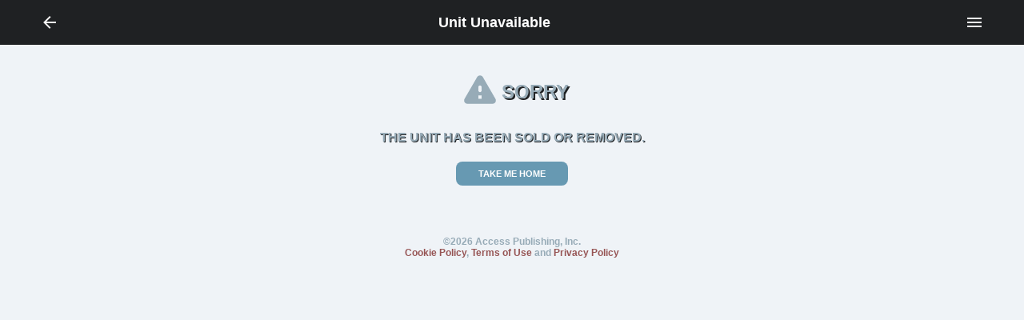

--- FILE ---
content_type: text/html; charset=UTF-8
request_url: https://accesstrucks.com/trucks-for-sale/International-9200-OR-1996-Conventional-W-o-Sleeper/657aa8cbbe92e4000211050c
body_size: 733
content:
<!doctype html><html lang="en"><head><script async src="https://www.googletagmanager.com/gtag/js?id=UA-111413542-2"></script><meta charset="utf-8"/><meta http-equiv="X-UA-Compatible" content="IE=edge"/><meta name="viewport" content="width=device-width,initial-scale=1,user-scalable=1"/><link rel="icon" href="favicon.ico"/><link rel="canonical" href="https://accesstrucks.com"/><title>New And Used Light, Medium Duty Trucks For Sale, Lease And At Auction : AccessTrucks</title><meta name="description" content="Find New and Used Light, Medium Duty Trucks for sale at Accesstrucks.com. Your trusted source and dealer for Light, Medium Duty, cheap trucks for sale, lease and at auction by Peterbilt, Kenworth, Volvo, International, Freightliner, Western Star and many more!"/><meta name="keywords" content="AccessTrucks, Access, Trucks, Box Trucks, Dry Vans, Dump Trucks, Reefer Trucks, Dry Vans, Cabs, Cabs and Chassis for sale, auction"/><meta property="og:title" content="Shop New &amp; Used Light, Medium Duty Trucks For Sale, Lease And At Auction | AccessTrucks"/><meta property="og:site_name" content="Access Trucks"/><meta property="og:url" content="https://accesstrucks.com"/><meta property="og:description" content="Find New and Used Light, Medium Duty Trucks for sale at Accesstrucks.com. Your trusted source and dealer for Light, Medium Duty, cheap trucks for sale, lease and at auction by Peterbilt, Kenworth, Volvo, International, Freightliner, Western Star and many more!"/><meta property="og:type" content="website"/><meta property="og:image" content="https://accesstrucks.com/at675_200.png"/><meta name="prerender-status-code" content="200"/><meta name="apple-mobile-web-app-capable" content="yes"/><link rel="alternate" href="https://accesstrucks.com" hreflang="en-us"/><script type="application/Id+json">{
        "@context": "https://schema.org",
        "@type": "LocalBusiness",
        "name": "AccessTrucks",
        "image": "https://accesstrucks.com/logo-white.svg",
        "@id": "",
        "url": "https://accesstrucks.com",
        "priceRange": "$",
        "address": { "@type": "PostalAddress", "addressCountry": "US" }
      }</script><link rel="dns-prefetch" href="https://s3.amazonaws.com"/><link rel="dns-prefetch" href="https://d2oykiyxwcuabs.cloudfront.net"/><link rel="dns-prefetch" href="https://www.google-analytics.com"/><meta name="facebook-domain-verification" content="0ddtto1xl1tfuxqdiixz5femoofjvt"/><script defer="defer" src="/js/chunk-vendors.a6b6871b.js"></script><script defer="defer" src="/js/app.77829acf.js"></script><link href="/css/app.f9af53df.css" rel="stylesheet"></head><body><noscript><strong>We're sorry but AccessTrucks doesn't work properly without JavaScript enabled. Please enable it to continue.</strong></noscript></body></html>

--- FILE ---
content_type: text/css; charset=UTF-8
request_url: https://accesstrucks.com/css/704.eb11c4ef.css
body_size: 2388
content:
body{background-color:#eff3f7}a{text-decoration:none}*{box-sizing:border-box;margin:0;padding:0;font-family:Lexend Deca,-apple-system,BlinkMacSystemFont,sans-serif}input[type=number]::-webkit-inner-spin-button,input[type=number]::-webkit-outer-spin-button{-webkit-appearance:none;margin:0}.banner-basic{width:100%;height:56px;position:fixed;display:inline-block;z-index:99}.banner-inner-basic{height:inherit;display:flex;margin:auto}.container-small,.truck-view-container{min-width:285px;max-width:960px;position:relative;top:68px;margin:auto;padding-bottom:56px;background-color:#fff;border:1px solid #e5ebef;border-radius:.5rem;box-shadow:0 1px 2px 0 #cbd9df;padding:12px}.btn-div{display:flex}button{text-align:center;cursor:pointer;border:none;border-radius:.5rem}button,button:focus{outline:none}.close-btn{background-image:url('data:image/svg+xml;charset=utf8,<svg xmlns="http://www.w3.org/2000/svg" width="24" height="24" viewBox="0 0 24 24"><path fill="rgb%28215, 63, 63%29" d="M19 6.41L17.59 5 12 10.59 6.41 5 5 6.41 10.59 12 5 17.59 6.41 19 12 13.41 17.59 19 19 17.59 13.41 12z"/></svg>');background-repeat:no-repeat;background-position:50%;position:absolute;right:1px;top:1px;width:36px;height:36px;background-color:#fff}.btn-basic,.btn-common-feature,.cancel-btn,.delete-btn,.save-btn{font-family:Lexend Deca,-apple-system,BlinkMacSystemFont,sans-serif;font-size:14px;font-weight:700;line-height:36px;padding:3px;margin:12px auto}.cancel-btn,.delete-btn,.save-btn{width:130px}.cancel-btn{color:#5f6f7f;background-color:#fff;border:1px solid #5f6f7f;border-radius:.5rem}.delete-btn{width:150px;color:#d73f3f;background-color:#fff;border:none;border-radius:.5rem;margin-top:0;display:block}.save-btn{color:#fff;background-color:#5f6f7f;border:1px solid #e5ebef;border-radius:.5rem}label{color:#6799b2;font-size:12px;padding:0 6px}.text-field,input,label,select,textarea{font-family:Lexend Deca,-apple-system,BlinkMacSystemFont,sans-serif;font-weight:700}.text-field,input,select,textarea{width:100%;font-size:14px;color:#5f6f7f;background-color:#f7f9fd;border:2px solid #e5ebef;border-radius:.5rem;margin:6px auto;padding:0 12px;height:50px}.text-field:focus,input:focus,select:focus,textarea:focus{outline:none;border:2px solid #1f2123}select{border-radius:.5rem;background-image:url('data:image/svg+xml;charset=utf8,<svg xmlns="http://www.w3.org/2000/svg" width="24" height="24" viewBox="0 0 24 24"><path fill="rgb%28151, 171, 183%29" d="M7 10l5 5 5-5z"/></svg>');background-repeat:no-repeat;background-position:right 12px;-webkit-appearance:none;-moz-appearance:none;appearance:none}select:invalid{color:#6799b2}::-moz-placeholder{color:#cbd9df}::placeholder,select{color:#cbd9df}textarea{padding:12px;line-height:22px}.title-title{font-family:Lexend Deca,-apple-system,BlinkMacSystemFont,sans-serif;font-size:22px;font-weight:700;color:#5f6f7f;padding:18px 24px;text-align:center;letter-spacing:1px;text-shadow:1px 1px #cbd9df}.popup-move-in{animation:move-popup .3s ease-out}@keyframes move-popup{0%{top:-100%}to{top:68px}}@keyframes alert-animation{0%{left:-100%}15%{left:50%;transform:translateX(-50%);visibility:visible}85%{left:50%;transform:translateX(-50%);visibility:visible}to{left:-100%}}.truck-view-container{margin-bottom:78px;background-color:#fff}.truck-view-container .pop-up{margin-left:-12px}.truck-view-content{display:flex}.gallery-container,.truck-info{width:50%}.gallery-container{margin-right:24px}.gallery{border-radius:.5rem;overflow-x:scroll;white-space:nowrap;scroll-snap-type:x mandatory;-ms-overflow-style:none;scrollbar-width:none}.gallery::-webkit-scrollbar{display:none}.slide-buttons{position:relative;display:grid;grid-template-columns:15% 70% 15%;text-align:center;margin:6px 6px 0 6px;font-family:Lexend Deca,-apple-system,BlinkMacSystemFont,sans-serif;font-size:16px;font-weight:700}.slide-buttons span{padding-top:8px;color:#965454}.slide-buttons button{color:#fff;background-color:#dfd7d7;padding:16px 0}.slide-buttons .pre-slide-btn{background-image:url('data:image/svg+xml;charset=utf8,<svg xmlns="http://www.w3.org/2000/svg" width="24" height="24" viewBox="0 0 24 24"><path fill="rgb%28150, 84, 84%29" d="M15.41 7.41L14 6l-6 6 6 6 1.41-1.41L10.83 12z"/></svg>');background-repeat:no-repeat;background-position:center 4px}.slide-buttons .next-slide-btn{background-image:url('data:image/svg+xml;charset=utf8,<svg xmlns="http://www.w3.org/2000/svg" width="24" height="24" viewBox="0 0 24 24"><path fill="rgb%28150, 84, 84%29" d="M10 6L8.59 7.41 13.17 12l-4.58 4.59L10 18l6-6z"/></svg>');background-repeat:no-repeat;background-position:center 4px}.truck-info .truck-details{font-family:Lexend Deca,-apple-system,BlinkMacSystemFont,sans-serif;font-size:16px;font-weight:700;white-space:normal;color:#5f6f7f;text-align:left}.truck-info .truck-details>*{line-height:30px}.truck-info .truck-details .truck-price,.truck-info .truck-details .truck-title{font-size:22px}.stock-number{font-family:Lexend Deca,-apple-system,BlinkMacSystemFont,sans-serif;font-size:18px;font-weight:700;color:#5f6f7f;padding:0 6px 6px 6px}.stock-number span{color:#8495da}.btn-basic{color:#fff;width:100%;margin:3px auto;background-repeat:no-repeat;background-position:right 80% bottom 50%}.view-units-btns{display:flex;margin-top:6px}.view-units-btns .view-dealer-inventory,.view-units-btns .view-similar-units{width:50%;background-color:#cf2f3f;margin:2px;text-align:center;border-radius:.5rem}.call-dealer-btn{display:block;text-align:center;border-radius:.5rem;background-color:#5caa68;background-image:url('data:image/svg+xml;charset=utf8,<svg xmlns="http://www.w3.org/2000/svg" width="24" height="24" viewBox="0 0 24 24"><path fill="rgb%28255, 255, 255%29" d="M6.62 10.79c1.44 2.83 3.76 5.14 6.59 6.59l2.2-2.2c.27-.27.67-.36 1.02-.24 1.12.37 2.33.57 3.57.57.55 0 1 .45 1 1V20c0 .55-.45 1-1 1-9.39 0-17-7.61-17-17 0-.55.45-1 1-1h3.5c.55 0 1 .45 1 1 0 1.25.2 2.45.57 3.57.11.35.03.74-.25 1.02l-2.2 2.2z"/></svg>')}.email-dealer-btn{background-color:#8495da;background-image:url('data:image/svg+xml;charset=utf8,<svg xmlns="http://www.w3.org/2000/svg" width="24" height="24" viewBox="0 0 24 24"><path fill="rgb%28255, 255, 255%29" d="M20 4H4c-1.1 0-1.99.9-1.99 2L2 18c0 1.1.9 2 2 2h16c1.1 0 2-.9 2-2V6c0-1.1-.9-2-2-2zm0 4l-8 5-8-5V6l8 5 8-5v2z"/></svg>')}.offer-btn{background-color:#5caa68;background-image:url('data:image/svg+xml;charset=utf8,<svg xmlns="http://www.w3.org/2000/svg" width="24" height="24" viewBox="0 0 24 24"><path fill="rgb%28255, 255, 255%29" d="M11.1 19h1.75v-1.25q1.25-.225 2.15-.975.9-.75.9-2.225 0-1.05-.6-1.925T12.9 11.1q-1.5-.5-2.075-.875-.575-.375-.575-1.025 0-.65.463-1.025.462-.375 1.337-.375.8 0 1.25.388.45.387.65.962l1.6-.65q-.275-.875-1.012-1.525-.738-.65-1.638-.725V5h-1.75v1.25q-1.25.275-1.95 1.1-.7.825-.7 1.85 0 1.175.688 1.9.687.725 2.162 1.25 1.575.575 2.188 1.025.612.45.612 1.175 0 .825-.588 1.212-.587.388-1.412.388t-1.462-.513q-.638-.512-.938-1.537l-1.65.65q.35 1.2 1.088 1.938.737.737 1.912 1.012Zm.9 3q-2.075 0-3.9-.788-1.825-.787-3.175-2.137-1.35-1.35-2.137-3.175Q2 14.075 2 12t.788-3.9q.787-1.825 2.137-3.175 1.35-1.35 3.175-2.138Q9.925 2 12 2t3.9.787q1.825.788 3.175 2.138 1.35 1.35 2.137 3.175Q22 9.925 22 12t-.788 3.9q-.787 1.825-2.137 3.175-1.35 1.35-3.175 2.137Q14.075 22 12 22Zm0-2q3.35 0 5.675-2.325Q20 15.35 20 12q0-3.35-2.325-5.675Q15.35 4 12 4 8.65 4 6.325 6.325 4 8.65 4 12q0 3.35 2.325 5.675Q8.65 20 12 20Zm0-8Z"/></svg>')}.emailed-dealer-btn{color:#97abb7;background-color:#dfd7d7;background-image:url('data:image/svg+xml;charset=utf8,<svg xmlns="http://www.w3.org/2000/svg" width="24" height="24" viewBox="0 0 24 24"><path fill="rgb%28151, 171, 183%29" d="M18.05,21.29c-0.39,0.39-1.02,0.39-1.41,0l-2.12-2.12c-0.39-0.39-0.39-1.02,0-1.41h0c0.39-0.39,1.02-0.39,1.41,0 l1.41,1.41l3.54-3.54c0.39-0.39,1.02-0.39,1.41,0l0,0c0.39,0.39,0.39,1.02,0,1.41L18.05,21.29z M12.08,20H4c-1.1,0-2-0.9-2-2V6 c0-1.1,0.9-2,2-2h16c1.1,0,2,0.9,2,2v6.68C21.09,12.25,20.08,12,19,12c-3.87,0-7,3.13-7,7C12,19.34,12.03,19.67,12.08,20z M11.47,12.67c0.32,0.2,0.74,0.2,1.06,0l7.07-4.42C19.85,8.09,20,7.82,20,7.53c0-0.67-0.73-1.07-1.3-0.72L12,11L5.3,6.81 C4.73,6.46,4,6.86,4,7.53c0,0.29,0.15,0.56,0.4,0.72L11.47,12.67z"/></svg>')}.truck-description-table{width:100%;font-family:Lexend Deca,-apple-system,BlinkMacSystemFont,sans-serif;font-size:14px;font-weight:700;margin-top:6px;line-height:24px;color:#5f6f7f;text-align:left;border-collapse:collapse}.truck-description-table td,.truck-description-table th{padding:6px 12px;border-spacing:0}.truck-description-table tr:nth-child(odd){background-color:#e5ebef}.truck-description-table tr:nth-child(2n){background-color:#f7f9fd}.truck-description-table tr:first-child th{border-radius:.5rem 0 0 0}.truck-description-table tr:first-child td{border-radius:0 .5rem 0 0}.truck-description-table tr:last-child th{border-radius:0 0 0 .5rem}.truck-description-table tr:last-child td{border-radius:0 0 .5rem 0}.description-data{max-height:200px;overflow:auto;word-break:break-word;white-space:pre-line;-ms-overflow-style:none;scrollbar-width:none}.description-data::-webkit-scrollbar{display:none}@media screen and (max-width:700px){.truck-view-content{flex-direction:column}.truck-view-content .gallery-container,.truck-view-content .truck-info{width:100%}.call-dealer-btn,.email-dealer-btn,.emailed-dealer-btn,.offer-btn{background-repeat:no-repeat;background-position:right 70% bottom 50%}}@media screen and (max-width:500px){.call-dealer-btn,.email-dealer-btn,.emailed-dealer-btn,.offer-btn{padding:6px 0;background-repeat:no-repeat;background-position:right 85% bottom 50%}.view-dealer-inventory,.view-similar-units{font-size:12px;padding:6px}.truck-info{font-size:14px}.truck-info .truck-details>*{line-height:25px}.truck-info .truck-details .truck-price,.truck-info .truck-details .truck-title{font-size:20px}}

--- FILE ---
content_type: image/svg+xml
request_url: https://accesstrucks.com/img/logo-black.e1751a01.svg
body_size: 1106
content:
<svg xmlns="http://www.w3.org/2000/svg" viewBox="0 0 451.7 128.1"><path fill="#2f2f2f" d="M6.4 78.4h17.1L19 121.7h24.8l4.6-43.3h17.1l1.8-17.2H8.2zM124 92.1c5.2-2.6 8.6-7.4 9.2-13.5.9-8.6-1.1-17.4-22.6-17.4H72l-6.4 60.5h24.9l2.2-20.8h5.1c6.8 0 7 .5 7.3 6.6l.5 14.1h24.9l-.9-21.1c0-3.1-1.2-6.7-5.6-8.4zm-28.6-16h6.5c6.3 0 6.9 2.5 6.6 5.2-.3 2.6-1.4 5.3-7.3 5.3h-6.9l1.1-10.5zM180 94.2c-1.1 10.6-4.6 12.7-9.9 12.7s-8.4-2.1-7.2-12.7l3.5-33h-24.2l-3.7 35.1c-1 9.8.4 13.8 3.5 17.9 4.7 6.1 13.3 9.1 26.2 9.1 12.9 0 22.1-3 28.1-9.1 3.9-4 6.2-8 7.3-17.9l3.7-35.1h-23.7l-3.6 33zM253.4 98.2c-.9 6.4-3.7 9.2-9.5 9.2-8.2 0-9-8.7-8.2-15.9s3.4-15.9 11.6-15.9c5 0 7 2.4 6.8 8.7v1.5h25.2l.2-1.7c.8-8.7.1-12.7-3.1-16.5-4.4-5.2-13.7-7.9-26.8-7.9-29.9 0-37.9 17.3-39.5 31.7-2.2 21.4 8.5 31.7 32.8 31.7 12.5 0 22.9-3.3 29.2-9.3 5-4.7 6.1-10.3 6.8-15.6l.2-1.7h-25.3l-.4 1.7zM361.6 61.2h-31.1l-19.3 24.5 2.6-24.5h-24.9l-6.4 60.5h24.9l2.9-27 15.7 27h31.4l-21-33zM421.2 91.1c-3.8-4.2-13.3-6.7-21.6-8.9-4.9-1.3-10.4-2.8-11.4-4-.2-.2-.3-.8-.3-1.4.3-2.9 4.2-3.2 5.9-3.2 2.7 0 4.4.4 5.4 1.3.7.6 1.7 1.8 1.5 5.1l-.1 1.6H425l.1-1.7c1.1-14.1-7.4-20.1-28.5-20.1-22 0-33.4 6.5-34.8 19.8-.3 2.7-.3 7.7 3 11.2 3.8 4.1 13.2 6.6 21.6 8.8 4.9 1.3 10.9 2.9 11.7 4.1.3.5.5 1 .4 1.5-.4 3.6-5.4 4.1-8.4 4.1-2.4 0-4-.6-5-1.8-.9-1.1-1.2-3-1-5.8l.1-1.6H359l-.1 1.7c-.8 12.2.9 21.5 29.3 21.5 22.7 0 35-6.8 36.4-20.3.5-5-.6-8.9-3.4-11.9z"/><path fill="#cf2f3f" d="M29.7 6.4L7.9 52.1h12.6l3.8-8.8h15.5l2.1 8.8h13.6L43.3 6.4H29.7zm8.1 27h-9l6.1-15.1 2.9 15.1zM82.1 36.8c-1 4.1-3.1 6-6.4 6-5.1 0-7.2-4.6-6.3-13.6.4-3.4 1.2-6.4 2.4-8.7 1.7-3.4 3.9-4.9 7-4.9 3.2 0 4.6 1.8 4.6 5.6v.7h12.8V21c.1-4.1-.4-6.7-1.9-9.1-2.5-4.1-7.6-6.5-14.2-6.5-7.4 0-13.8 2.9-17.9 8.1-3 3.8-5.1 9.9-5.8 16.5-1.6 14.8 4.9 23 18.3 23 7.1 0 13.2-2.6 16.7-7.2 1.9-2.4 2.9-4.9 3.7-8.9l.2-.9h-13l-.2.8zM124.6 36.8c-1 4.1-3.1 6-6.4 6-5.1 0-7.2-4.6-6.3-13.6.4-3.4 1.2-6.4 2.4-8.7 1.7-3.4 3.9-4.9 7-4.9 3.2 0 4.6 1.8 4.6 5.6v.7h12.8V21c.1-4-.4-6.7-1.9-9.1-2.5-4.1-7.6-6.5-14.2-6.5-7.4 0-13.8 2.9-17.9 8.1-3 3.8-5.1 9.9-5.8 16.5-1.6 14.8 4.9 23 18.3 23 7.1 0 13.2-2.6 16.7-7.2 1.9-2.4 2.9-4.9 3.7-8.9l.2-.9h-13l-.2.8zM154.9 33.8h16.2l1-10.2h-16.2l.8-6.9h17.4l1-10.3h-29.7l-4.8 45.7h30.2l1-10.2H154zM208.9 28.4c-2.2-2.1-5.5-3.5-11.3-4.9-6.5-1.6-7-2.5-6.8-4.9.2-2.1 2-3.3 4.8-3.3 1.6 0 2.9.6 3.6 1.7.4.6.4 1 .3 3.2v.8H212v-1c.3-4.7-.1-7.3-1.6-9.3-2.2-3.3-7.2-5.2-13.6-5.2-10.8 0-18.1 5.6-19 14.6-.4 3.6.5 6.8 2.5 9.1 1.9 2.2 4.3 3.2 13.6 5.6 4.3 1.1 5 2.4 4.9 4.1-.3 2.6-2.8 4.5-5.9 4.5-1.8 0-3.5-.8-4.3-2.1-.5-.8-.7-1.5-.6-4.1v-.8h-12.7v.9c-.3 4.8.3 7.7 1.9 10.1 2.6 3.9 7.3 5.8 13.8 5.8 11.8 0 19.7-5.9 20.7-15.3.4-4.1-.6-7.4-2.8-9.5zM248.4 28.4c-2.2-2.1-5.5-3.5-11.3-4.9-6.5-1.6-7-2.5-6.8-4.9.2-2.1 2-3.3 4.8-3.3 1.6 0 2.9.6 3.6 1.7.4.6.4 1 .3 3.2v.8h12.5l.1-.9c.3-4.7-.1-7.3-1.6-9.3-2.2-3.3-7.2-5.2-13.6-5.2-10.8 0-18.1 5.6-19 14.6-.4 3.6.5 6.8 2.5 9.1 1.9 2.2 4.3 3.2 13.6 5.6 4.3 1.1 5 2.4 4.9 4.1-.3 2.6-2.8 4.5-5.9 4.5-1.8 0-3.5-.8-4.3-2.1-.5-.8-.7-1.5-.6-4.1v-.8h-12.7v.9c-.3 4.8.3 7.7 1.9 10.1 2.6 3.9 7.3 5.8 13.8 5.8 11.8 0 19.7-5.9 20.7-15.3.3-4.2-.6-7.5-2.9-9.6z"/><path fill="#2f2f2f" d="M431.7 68.2c0-3.7 3-6.8 6.8-6.8 3.7 0 6.8 3 6.8 6.8s-3 6.8-6.8 6.8-6.8-3-6.8-6.8zm12.3 0c0-3.1-2.5-5.6-5.6-5.6-3.1 0-5.6 2.5-5.6 5.6 0 3.1 2.5 5.6 5.6 5.6 3.2 0 5.6-2.5 5.6-5.6zm-7 .5v3.4h-1.2v-8h2.6c1.5 0 3 .4 3 2.2 0 .9-.6 1.6-1.6 1.9 1.1.2 1.2.7 1.3 1.6.1.8.2 1.6.5 2.3H440c-.1-.5-.2-1-.3-1.4-.1-.7-.1-1.3-.5-1.7-.3-.3-.7-.3-1.2-.3h-1zm1.4-1.3c1.2 0 1.4-.5 1.4-1.1 0-.6-.3-.9-1.3-.9H437v2h1.4z"/></svg>
